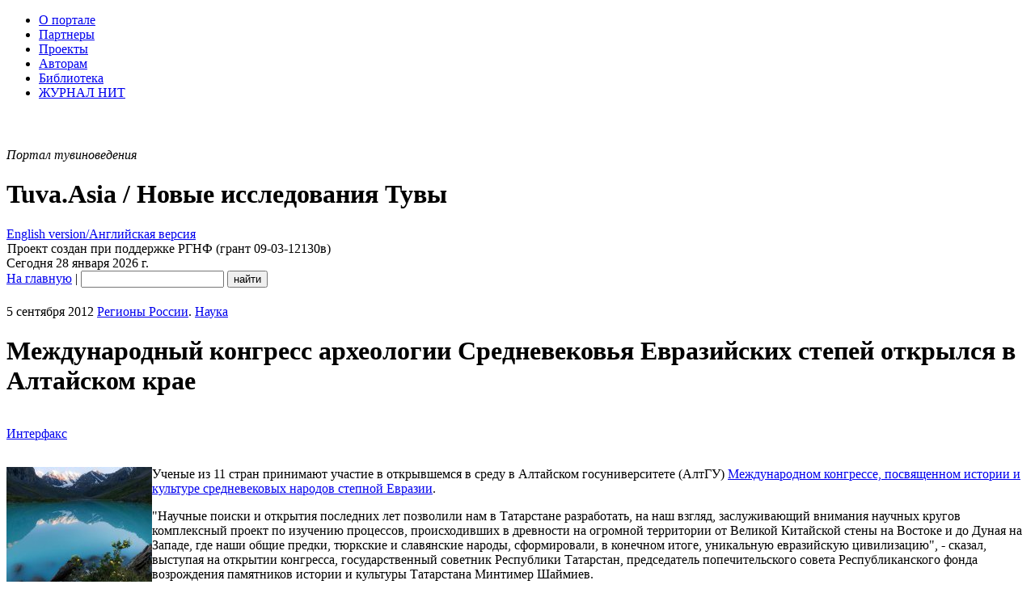

--- FILE ---
content_type: text/html; charset=utf-8
request_url: https://www.tuva.asia/news/ruregions/5318-altay.html
body_size: 8688
content:
<!DOCTYPE html PUBLIC "-//W3C//DTD XHTML 1.0 Transitional//EN" "http://www.w3.org/TR/xhtml1/DTD/xhtml1-transitional.dtd">
<html xmlns="http://www.w3.org/1999/xhtml" xml:lang="ru" lang="ru">
<head>
<meta http-equiv="Content-Type" content="text/html; charset=utf-8" />
<title>Международный конгресс археологии Средневековья Евразийских степей открылся в Алтайском крае &raquo; Tuva.Asia</title>
<meta name="description" content="Ученые из 11 стран принимают участие в открывшемся в среду в Алтайском госуниверситете (АлтГУ) Международном конгрессе, посвященном истории и культуре средневековых народов степной Евразии.Н" />
<meta name="keywords" content="истории, конгресса, словам, народов, памятников, этого, сказал, научных, государственный, открытии, выступая, цивилизацию, евразийскую, уникальную, тюркские, предки, общие, славянские, народы, итоге" />
<meta property="fb:app_id" content="101530169907812" />
<meta property="og:site_name" content="Tuva.Asia" />
<meta property="og:type" content="article" />
<meta property="og:title" content="Международный конгресс археологии Средневековья Евразийских степей открылся в Алтайском крае" />
<meta property="og:description" content="Ученые из 11 стран принимают участие в открывшемся в среду в Алтайском госуниверситете (АлтГУ) Международном конгрессе, посвященном истории и культуре средневековых народов степной Евразии.
&quot;Научные поиски и открытия последних лет позволили нам в Татарстане разработать, на наш взгляд, заслуживающий внимания научных кругов комплексный проект по изучению процессов, происходивших в древности на..." />
<meta property="og:url" content="https://www.tuva.asia/news/ruregions/5318-altay.html" />
<meta property="og:locale" content="ru_RU" />
<meta property="og:image" content="https://www.tuva.asia/uploads/posts/2012-09/1346861276_altay-2.jpg" />
<meta property="og:image" content="https://www.tuva.asia/og_logo.jpg" />
<meta property="article:publisher" content="https://www.facebook.com/Tuva.Asia" />
<link rel="search" type="application/opensearchdescription+xml" href="https://www.tuva.asia/engine/opensearch.php" title="Tuva.Asia" />
<link rel="alternate" type="application/rss+xml" title="Tuva.Asia" href="https://www.tuva.asia/rss.xml" />
<script type="text/javascript" src="/engine/classes/min/index.php?charset=utf-8&amp;g=general&amp;16"></script>
<script type="text/javascript" src="/engine/classes/min/index.php?charset=utf-8&amp;f=engine/classes/highslide/highslide.js,engine/classes/masha/masha.js&amp;16"></script>
<script type="text/javascript" src="https://ajax.googleapis.com/ajax/libs/webfont/1/webfont.js"></script>
<script type="text/javascript" src="/engine/editor/scripts/webfont.js"></script>
<link media="screen" href="/engine/editor/css/default.css" type="text/css" rel="stylesheet" />
<meta name="yandex-verification" content="02d903f4dc365432" />
<link rel="shortcut icon" href="/favicon.ico" />
<link rel="apple-touch-icon" href="/apple-touch-icon.png" />
<link rel="yandex-tableau-widget" href="/manifest.json" />
<link href="/templates/nit/style/style.css" type="text/css" rel="stylesheet" />
<link href="/templates/nit/style/engine.css" type="text/css" rel="stylesheet" />
<script type="text/javascript" src="/templates/nit/js/libs.js"></script>
<script type="text/javascript" src="/engine/classes/js/nav.js"></script>
<script type="text/javascript" src="/engine/classes/js/footnotes.js"></script>
<script src="//vk.com/js/api/openapi.js" type="text/javascript"></script>
<link href='//fonts.googleapis.com/css?family=PT+Serif:400,700,400italic,700italic&subset=latin,cyrillic-ext,latin-ext,cyrillic' rel='stylesheet' type='text/css'>
</head>
<body>
<!--VKontakte-->

<script type="text/javascript">
  VK.init({apiId: 2033785, onlyWidgets: true});
</script>
<script type="text/javascript" src="//vk.com/js/api/share.js?10"></script>
<!--/VKontakte-->
<script type="text/javascript">
<!--
var dle_root       = '/';
var dle_admin      = '';
var dle_login_hash = '';
var dle_group      = 5;
var dle_skin       = 'nit';
var dle_wysiwyg    = '0';
var quick_wysiwyg  = '1';
var dle_act_lang   = ["Да", "Нет", "Ввод", "Отмена", "Сохранить", "Удалить", "Загрузка. Пожалуйста, подождите..."];
var menu_short     = 'Быстрое редактирование';
var menu_full      = 'Полное редактирование';
var menu_profile   = 'Просмотр профиля';
var menu_send      = 'Отправить сообщение';
var menu_uedit     = 'Админцентр';
var dle_info       = 'Информация';
var dle_confirm    = 'Подтверждение';
var dle_prompt     = 'Ввод информации';
var dle_req_field  = 'Заполните все необходимые поля';
var dle_del_agree  = 'Вы действительно хотите удалить? Данное действие невозможно будет отменить';
var dle_spam_agree = 'Вы действительно хотите отметить пользователя как спамера? Это приведёт к удалению всех его комментариев';
var dle_complaint  = 'Укажите текст вашей жалобы для администрации:';
var dle_big_text   = 'Выделен слишком большой участок текста.';
var dle_orfo_title = 'Укажите комментарий для администрации к найденной ошибке на странице';
var dle_p_send     = 'Отправить';
var dle_p_send_ok  = 'Уведомление успешно отправлено';
var dle_save_ok    = 'Изменения успешно сохранены. Обновить страницу?';
var dle_reply_title= 'Ответ на комментарий';
var dle_tree_comm  = '0';
var dle_del_news   = 'Удалить статью';
var allow_dle_delete_news   = false;
//-->
</script><script type="text/javascript">
<!--
	hs.graphicsDir = '/engine/classes/highslide/graphics/';
	hs.outlineType = 'rounded-white';
	hs.numberOfImagesToPreload = 0;
	hs.showCredits = false;
	hs.dimmingOpacity = 0.60;
	hs.lang = {
		loadingText :     'Загрузка...',
		playTitle :       'Просмотр слайдшоу (пробел)',
		pauseTitle:       'Пауза',
		previousTitle :   'Предыдущее изображение',
		nextTitle :       'Следующее изображение',
		moveTitle :       'Переместить',
		closeTitle :      'Закрыть (Esc)',
		fullExpandTitle : 'Развернуть до полного размера',
		restoreTitle :    'Кликните для закрытия картинки, нажмите и удерживайте для перемещения',
		focusTitle :      'Сфокусировать',
		loadingTitle :    'Нажмите для отмены'
	};
	
	hs.align = 'center';
	hs.transitions = ['expand', 'crossfade'];
	hs.addSlideshow({
		interval: 4000,
		repeat: false,
		useControls: true,
		fixedControls: 'fit',
		overlayOptions: {
			opacity: .75,
			position: 'bottom center',
			hideOnMouseOut: true
		}
	});
//-->
</script>
<script>
  (function(i,s,o,g,r,a,m){i['GoogleAnalyticsObject']=r;i[r]=i[r]||function(){
  (i[r].q=i[r].q||[]).push(arguments)},i[r].l=1*new Date();a=s.createElement(o),
  m=s.getElementsByTagName(o)[0];a.async=1;a.src=g;m.parentNode.insertBefore(a,m)
  })(window,document,'script','//www.google-analytics.com/analytics.js','ga');

  ga('create', 'UA-69265845-1', 'auto');
  ga('send', 'pageview');

</script>
<!-- Rating@Mail.ru counter -->
<script type="text/javascript">
var _tmr = window._tmr || (window._tmr = []);
_tmr.push({id: "1661572", type: "pageView", start: (new Date()).getTime()});
(function (d, w, id) {
  if (d.getElementById(id)) return;
  var ts = d.createElement("script"); ts.type = "text/javascript"; ts.async = true; ts.id = id;
  ts.src = (d.location.protocol == "https:" ? "https:" : "http:") + "//top-fwz1.mail.ru/js/code.js";
  var f = function () {var s = d.getElementsByTagName("script")[0]; s.parentNode.insertBefore(ts, s);};
  if (w.opera == "[object Opera]") { d.addEventListener("DOMContentLoaded", f, false); } else { f(); }
})(document, window, "topmailru-code");
</script><noscript><div style="position:absolute;left:-10000px;">
<img src="//top-fwz1.mail.ru/counter?id=1661572;js=na" style="border:0;" height="1" width="1" alt="Рейтинг@Mail.ru" />
</div></noscript>
<!-- //Rating@Mail.ru counter -->
<!--LiveInternet counter--><script type="text/javascript"><!--
new Image().src = "//counter.yadro.ru/hit?r"+
escape(document.referrer)+((typeof(screen)=="undefined")?"":
";s"+screen.width+"*"+screen.height+"*"+(screen.colorDepth?
screen.colorDepth:screen.pixelDepth))+";u"+escape(document.URL)+
";h"+escape(document.title.substring(0,80))+
";"+Math.random();//--></script><!--/LiveInternet-->
<!--ШАПКА--><div class="wwide"><div class="wrapper"><div class="shadlr"><div class="shadlr"><div class="container">
<div class="top_nav">
<div id="top_menu" class="headernav"><ul><li><a href="/about.html">О портале</a></li>
<li><a href="/partners.html">Партнеры</a></li>
<li><a href="/project.html">Проекты</a></li>
<li><a href="/author.html">Авторам</a></li>
<li><a href="/lib">Библиотека</a></li>
<li><a href="https://nit.tuva.asia/russian.html">ЖУРНАЛ НИТ</a></li></ul>
</div>
<div id="top_id" class="top_pattern"><div id="6plus" title="Возрастное ограничение: 6+" style="margin-left: 3px; background: url(/img/6plus.png) no-repeat; width: 39px; height: 43px;" ></div><span class="eij"><em>Портал тувиноведения</em><div class="display_none"><h1>Tuva.Asia / Новые исследования Тувы</h1></div></span><a href="https://en.tuva.asia/"><div class="lang_sel" title="English version/Английская версия"><div class="display_none">English version/Английская версия</div></div></a></div>
<div id="bookshelf" class="bookshelf4"></div>
<div title="Tuva.Asia / Новые исследования Тувы" id="logo" class="nit_logo"><a href="/" id="homeLink"><img src="/img/empty.gif" class="logo_link"></a><span class="rgnf">Проект создан при поддержке РГНФ (грант 09-03-12130в)</span><div class="shadtop"></div></div>	
</div>
<div class="subtop_nav">
<div class="subtop_nav_l">Сегодня 28 января 2026 г.</div>
<div class="subtop_nav_r"><form name="headersearch" id="headersearch" action="/?do=search" method="post"><input type="hidden" name="do" id="do" value="search" /><input type="hidden" name="subaction" id="subaction" value="search" />
<a href="/" class="anons_link">На главную</a> | <input type="text" name="story" id="search_input" value="" class="textin" /> <input type="submit" class="find" name="dosearch" id="dosearch" value="найти" />
</form>
</div>
</div>
</div></div></div></div></div><!--/ШАПКА-->	
<!--ОСНОВНАЯ ЧАСТЬ--><div class="wwide"><div class="wrapper"><div class="shadlr"><div class="shadlr"><div class="container"><div class="container containerm"><div class="vsep"><div class="vsep"><div id="midside" class="rcol">


<div id="wrap"><div style="height:21px;width:100%;margin-left:-10px;""></div><div class="text_body"> 








<div id='dle-content'><div class="base fullstory">
	<div class="dpad">
		<div class="fcatdate"><div class="catdate"><div class="catdate"><span class="catdate_l">5 сентября 2012</span> <span class="catdate_r"><a href="https://www.tuva.asia/news/ruregions/" class="cat_link">Регионы России</a>. <a href="https://www.tuva.asia/news/science/" class="cat_link">Наука</a></span></div></div></div>
		<h1>Международный конгресс археологии Средневековья Евразийских степей открылся в Алтайском крае</h1>
		<div id="author" style="width:100%;display:table;"><p class="signed" style="text-align:left;float:left;"><a href="http://www.interfax-russia.ru/Siberia/news.asp?id=342048&sec=1671">Интерфакс</a></p> <p class="signed" style="text-align:left;float:left;"><em></em></p></div>
		<div class="maincont">
			<div class="indent"><p><!--TBegin--><a href="https://www.tuva.asia/uploads/posts/2012-09/1346861276_altay-2.jpg" onclick="return hs.expand(this)" ><img align="left" src="https://www.tuva.asia/uploads/posts/2012-09/thumbs/1346861276_altay-2.jpg" alt='Международный конгресс археологии Средневековья Евразийских степей открылся в Алтайском крае' title='Международный конгресс археологии Средневековья Евразийских степей открылся в Алтайском крае'  /></a><!--TEnd-->Ученые из 11 стран принимают участие в открывшемся в среду в Алтайском госуниверситете (АлтГУ) <a href="https://www.tuva.asia/news/ruregions/5308-altay.html">Международном конгрессе, посвященном истории и культуре средневековых народов степной Евразии</a>.</p>
<p>"Научные поиски и открытия последних лет позволили нам в Татарстане разработать, на наш взгляд, заслуживающий внимания научных кругов комплексный проект по изучению процессов, происходивших в древности на огромной территории от Великой Китайской стены на Востоке и до Дуная на Западе, где наши общие предки, тюркские и славянские народы, сформировали, в конечном итоге, уникальную евразийскую цивилизацию", - сказал, выступая на открытии конгресса, государственный советник Республики Татарcтан, председатель попечительского совета Республиканского фонда возрождения памятников истории и культуры Татарстана Минтимер Шаймиев.</p>
<p>По его словам, реализация этого проекта невозможна без тесного сотрудничества с алтайскими коллегами.</p>
<p>"Ваши достижения в области археологии признаны мировой наукой", - сказал М.Шаймиев.</p>
<p>Кроме этого, полезным будет, по его словам, сотрудничество и с ведущими специалистами из научных центров Китая, Японии, Монголии, Казахстана, Украины, Венгрии, Болгарии, Германии и других стран.</p>
<p>В ходе трехдневной работы конгресса ученые рассмотрят различные вопросы, касающиеся истории Средневековой Евразии. В частности, им предстоит обсудить военное дело, вопросы этнокультурного взаимодействия народов, городскую культуру, развитие торговли в евразийских степях эпохи Средневековья. Кроме пленарных заседаний участники конгресса совершат выезды непосредственно к местам археологических памятников Алтая.</p></div>
			<div class="clr"></div>
		</div>
		<div class="storenumber"></div>
		
<div id="footnotes"></div>
<div style="margin: 30px;padding-bottom:25px;">
<NOINDEX><p><em>На сайте установлена система <a href="http://orphus.ru/" target="_blank">Orphus</a>. Если вы обнаружили ошибку, пожалуйста, сообщите нам, выделив фрагмент с ошибкой и нажав Ctrl + Enter. Ваш браузер останется на этой же странице.</em></p></NOINDEX>
</div>
<div class="clr"></div>
		<div class="btags"><div class="btags small">Теги: <a href="https://www.tuva.asia/tags/%D0%BA%D0%BE%D0%BD%D0%B3%D1%80%D0%B5%D1%81/">конгрес</a>, <a href="https://www.tuva.asia/tags/%D0%BC%D0%B5%D0%B6%D0%B4%D1%83%D0%BD%D0%B0%D1%80%D0%BE%D0%B4%D0%BD%D1%8B%D0%B9/">международный</a>, <a href="https://www.tuva.asia/tags/%D0%BA%D0%BE%D0%BD%D1%84%D0%B5%D1%80%D0%B5%D0%BD%D1%86%D0%B8%D1%8F-2012/">конференция-2012</a>, <a href="https://www.tuva.asia/tags/%D0%B0%D1%80%D1%85%D0%B5%D0%BE%D0%BB%D0%BE%D0%B3%D0%B8%D1%8F/">археология</a>, <a href="https://www.tuva.asia/tags/%D0%95%D0%B2%D1%80%D0%B0%D0%B7%D0%B8%D1%8F/">Евразия</a>, <a href="https://www.tuva.asia/tags/%D0%90%D0%BB%D1%82%D0%B0%D0%B9/">Алтай</a>, <a href="https://www.tuva.asia/tags/%D0%90%D0%BB%D1%82%D0%93%D0%A3/">АлтГУ</a></div></div>
		<div class="mlink mlinktags"><div class="mlink">
			
			<ul class="isicons reset">
				<li class="small"><strong>5740</strong> просмотров&nbsp;</li>
				<li class="small"><strong>0</strong> комментариев;</li>
				
			</ul>
			
			<div class="rate"><div id='ratig-layer-5318'><div class="rating">
		<ul class="unit-rating">
		<li class="current-rating" style="width:0%;">0</li>
		<li><a href="#" title="Плохо" class="r1-unit" onclick="doRate('1', '5318'); return false;">1</a></li>
		<li><a href="#" title="Приемлемо" class="r2-unit" onclick="doRate('2', '5318'); return false;">2</a></li>
		<li><a href="#" title="Средне" class="r3-unit" onclick="doRate('3', '5318'); return false;">3</a></li>
		<li><a href="#" title="Хорошо" class="r4-unit" onclick="doRate('4', '5318'); return false;">4</a></li>
		<li><a href="#" title="Отлично" class="r5-unit" onclick="doRate('5', '5318'); return false;">5</a></li>
		</ul>
</div></div></div>

	</div>
</div>
</div>
</div>


<div class="related">
	<div class="dtop"><span><b>Читайте также:</b></span></div>
	<ul class="reset">
		<li><a href="https://www.tuva.asia/news/ruregions/7462-arheol.html">В Казанском федеральном университете открылся IV(XX) Всероссийский археологический съезд</a></li><li><a href="https://www.tuva.asia/news/ruregions/7460-kazan.html">В Казани открывается Всероссийский археологический съезд</a></li><li><a href="https://www.tuva.asia/news/ruregions/5308-altay.html">В Алтайском госуниверситете пройдет международный конгресс средневековой археологии Евразийских степей</a></li><li><a href="https://www.tuva.asia/news/asia/2291-3kongress.html">III-й Международный конгресс социологов тюркского мира</a></li><li><a href="https://www.tuva.asia/news/ruregions/765-3arheol-kongress.html">III Международный Северный Археологический Конгресс</a></li>
	</ul>
</div>

</div>
<hr color="#E5E5E5" noshade size="1"><div class="otst_lp"><p><img src="/img/vkontakte.gif" width="81" height="20" alt="ВКонтакте" align="left" /> ОБСУЖДЕНИЕ</p><div id="vk_comments"></div>
<script type="text/javascript">
VK.Widgets.Comments("vk_comments", {limit: 15, attach: "*"}, 5318);
</script></div>
</div></div>

<!-- Yandex.RTB R-A-149973-2 -->
<div id="yandex_rtb_R-A-149973-2"></div>
<script type="text/javascript">
    (function(w, n) {
        w[n] = w[n] || [];
        w[n].push(function() {
            Ya.Context.AdvManager.render({
                blockId: "R-A-149973-2",
                renderTo: "yandex_rtb_R-A-149973-2",
                async: false
            });
        });
        document.write('<sc'+'ript type="text/javascript" src="//an.yandex.ru/system/context.js"></sc'+'ript>');
    })(this, "yandexContextSyncCallbacks");
</script>

					
<!--разделитель столбцов--></div><div id="sidebar" class="lcol">
				
<div class="issue_num">
    <a href="https://nit.tuva.asia/nit/ru/issue/view/68"><img src="/img/issues/68.jpg" border="0" width="220" height="310" class="no_margin" alt="Новые исследования Тувы. 2025, №4" title="Новые исследования Тувы. 2025, №4">
    </a>
</div>



<div class="logindiv">
					
</div>					
		<div  align="center">
	<br />

	</div><div align="center"><div id="calendar-layer"><table id="calendar" class="calendar"><tr><th colspan="7" class="monthselect"><a class="monthlink" onclick="doCalendar('12','2025','right'); return false;" href="https://www.tuva.asia/2025/12/" title="Предыдущий месяц">&laquo;</a>&nbsp;&nbsp;&nbsp;&nbsp;Январь 2026&nbsp;&nbsp;&nbsp;&nbsp;&raquo;</th></tr><tr><th class="workday">Пн</th><th class="workday">Вт</th><th class="workday">Ср</th><th class="workday">Чт</th><th class="workday">Пт</th><th class="weekday">Сб</th><th class="weekday">Вс</th></tr><tr><td colspan="3">&nbsp;</td><td  class="day" >1</td><td  class="day" >2</td><td  class="weekday" >3</td><td  class="weekday" >4</td></tr><tr><td  class="day" >5</td><td  class="day" >6</td><td  class="day" >7</td><td  class="day" >8</td><td  class="day" >9</td><td  class="weekday" >10</td><td  class="day-active" ><a class="day-active" href="https://www.tuva.asia/2026/01/11/" title="Все посты за 11 января 2026">11</a></td></tr><tr><td  class="day" >12</td><td  class="day" >13</td><td  class="day" >14</td><td  class="day" >15</td><td  class="day" >16</td><td  class="weekday" >17</td><td  class="weekday" >18</td></tr><tr><td  class="day" >19</td><td  class="day-active-v" ><a class="day-active-v" href="https://www.tuva.asia/2026/01/20/" title="Все посты за 20 января 2026">20</a></td><td  class="day" >21</td><td  class="day" >22</td><td  class="day" >23</td><td  class="weekday" >24</td><td  class="weekday" >25</td></tr><tr><td  class="day" >26</td><td  class="day" >27</td><td  class="day day-current" >28</td><td  class="day" >29</td><td  class="day" >30</td><td  class="weekday" >31</td><td colspan="1">&nbsp;</td></tr></table></div>
	</div>			
<!--/ОСНОВНАЯ ЧАСТЬ--></div><div class="clr"></div></div></div></div></div></div></div></div></div>

<!--ПОДВАЛ--><div class="wwide"><div class="wrapper"><div class="shadlr"><div class="shadlr"><div class="container"><div class="podval" id="podval">
<div class="podvals">&copy; 2009&mdash;2026, Тува.Азия  - портал тувиноведения, электронный журнал &laquo;Новые исследования Тувы&raquo;. Все права защищены. <br />
Сайт основан в 2009 году<br />
<em>Зарегистрирован в качестве СМИ Федеральной службой по надзору в сфере связи, информационных технологий и массовых коммуникаций (Роскомнадзор), свидетельство о регистрации Эл&nbsp;№ФС77-37967 от 5&nbsp;ноября 2009&nbsp;г.</em><br /><br />

При цитировании или перепечатке новостей &mdash; ссылка (для сайтов в интернете &mdash; <a href="http://www.tuva.asia">гиперссылка</a>) на новостную ленту &laquo;Тува.Азия&raquo; обязательна. 
</div>
<div class="podvalr">
<div id="counters"><p>
<!-- Rating@Mail.ru logo -->
<a href="http://top.mail.ru/jump?from=1661572">
<img src="//top-fwz1.mail.ru/counter?id=1661572;t=212;l=1" 
style="border:0;" height="31" width="88" alt="Рейтинг@Mail.ru" /></a>
<!-- //Rating@Mail.ru logo -->
<!-- Yandex.Metrika -->
<script src="//mc.yandex.ru/metrika/watch.js" type="text/javascript"></script>
<script type="text/javascript">
try { var yaCounter466343 = new Ya.Metrika(466343); } catch(e){}
</script>
<noscript><div style="position: absolute;"><img src="//mc.yandex.ru/watch/466343" alt="" /></div></noscript>
<!-- /Yandex.Metrika -->
<!--LiveInternet logo--><a href="http://www.liveinternet.ru/click"
target="_blank"><img src="//counter.yadro.ru/logo?11.11"
title="LiveInternet: показано число просмотров за 24 часа, посетителей за 24 часа и за сегодня"
alt="" border="0" width="88" height="31"/></a><!--/LiveInternet-->
<!--Openstat--><span id="openstat2103615"></span><script type="text/javascript">
var openstat = { counter: 2103615, image: 5045, next: openstat, track_links: "all" }; document.write(unescape("%3Cscript%20src=%22http" +
(("https:" == document.location.protocol) ? "s" : "") +
"://openstat.net/cnt.js%22%20defer=%22defer%22%3E%3C/script%3E"));
</script><!--/Openstat-->
</p></div>
<div id="clustrmaps">
<a href="http://www3.clustrmaps.com/counter/maps.php?url=http://www.tuva.asia" id="clustrMapsLink"><img src="https://www3.clustrmaps.com/counter/index2.php?url=http://www.tuva.asia" style="border:0px;" alt="География посетителей сайта" title="География посетителей сайта" id="clustrMapsImg" onerror="this.onerror=null; this.src='https://www2.clustrmaps.com/images/clustrmaps-back-soon.jpg'; document.getElementById('clustrMapsLink').href='http://www2.clustrmaps.com';" class="no_margin" /></a>
</div>
</div>
</div><!--/ПОДВАЛ-->
</div>
</div></div>
</div>
</div>
</body>
</html>